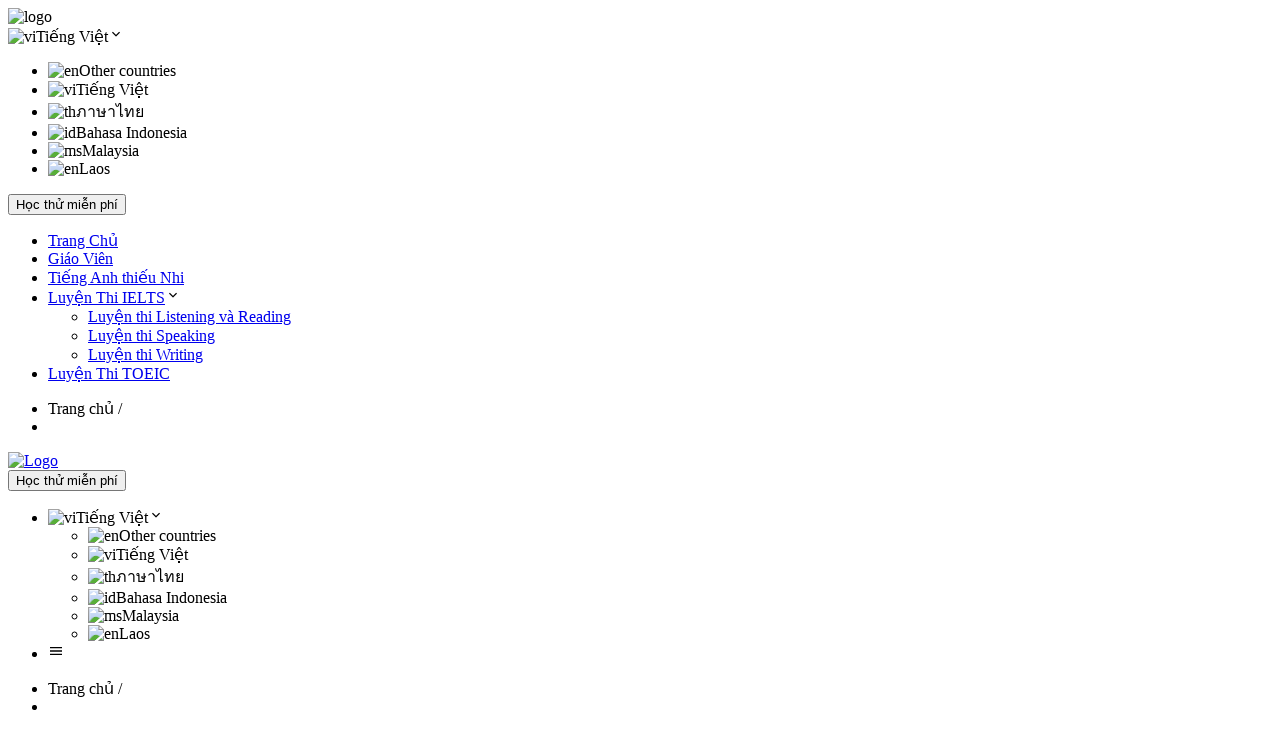

--- FILE ---
content_type: text/html; charset=utf-8
request_url: https://kynaenglish.vn/career
body_size: 10595
content:
<!DOCTYPE html><html lang="vi"><head><meta charSet="utf-8"/><meta name="viewport" content="width=device-width, initial-scale=1, maximum-scale=1, user-scalable=no"/><meta name="robots" content="index,follow"/><link rel="shortcut icon" type="image/x-icon" href="/favicon.ico?v=3"/><meta name="google-site-verification" content="Y6zEsK-a2Pj4noju8ImHa1bbauSM7o2IfedSStLgUaE"/><meta name="dmca-site-verification" content="RExJU3Z0a3FQQUxyV3kwVVAwcHVpUT090"/><meta name="keywords" content="Kyna english tuyển dụng"/><meta name="description" content="Trang tuyển dụng chính thức của Kyna English"/><meta property="og:description" content="Trang tuyển dụng chính thức của Kyna English"/><meta property="og:title" content="KYNA ENGLISH TUYỂN DỤNG - Ứng tuyển để trở thành thành viên KYNA ENGLISH"/><meta property="og:url" content="https://kynaenglish.com/career/"/><meta property="og:type" content="https://kynaenglish.com/career/"/><meta property="og:image:url" content="/assets/images/pages/career/thumbnail.png"/><title>KYNA ENGLISH TUYỂN DỤNG - Ứng tuyển để trở thành thành viên KYNA ENGLISH</title><link rel="canonical" href="https://kynaenglish.com/career/"/><meta name="next-head-count" content="15"/><script>(function(w,d,s,l,i){w[l]=w[l]||[];
            w[l].push({'gtm.start': new Date().getTime(),event:'gtm.js'});
            var f=d.getElementsByTagName(s)[0],
            j=d.createElement(s),dl=l!='dataLayer'?'&l='+l:'';
            j.async=true;j.src='https://www.googletagmanager.com/gtm.js?id='+i+dl;
            f.parentNode.insertBefore(j,f);
            })(window,document,'script','dataLayer','GTM-PDDTXK2D');</script><link rel="preload" href="https://cdn.kynaenglish.com/_next/static/css/3cded12ca325cc82.css" as="style"/><link rel="stylesheet" href="https://cdn.kynaenglish.com/_next/static/css/3cded12ca325cc82.css" data-n-g=""/><link rel="preload" href="https://cdn.kynaenglish.com/_next/static/css/b52209a55174908d.css" as="style"/><link rel="stylesheet" href="https://cdn.kynaenglish.com/_next/static/css/b52209a55174908d.css" data-n-p=""/><noscript data-n-css=""></noscript><script defer="" nomodule="" src="https://cdn.kynaenglish.com/_next/static/chunks/polyfills-c67a75d1b6f99dc8.js"></script><script src="https://cdn.kynaenglish.com/_next/static/chunks/webpack-3fc8336a2bf6d9e0.js" defer=""></script><script src="https://cdn.kynaenglish.com/_next/static/chunks/framework-3c2b2ea11736477d.js" defer=""></script><script src="https://cdn.kynaenglish.com/_next/static/chunks/main-675f712a0c91fc05.js" defer=""></script><script src="https://cdn.kynaenglish.com/_next/static/chunks/pages/_app-d0592ba9477bd455.js" defer=""></script><script src="https://cdn.kynaenglish.com/_next/static/chunks/7779ef99-0ad8de683c840a66.js" defer=""></script><script src="https://cdn.kynaenglish.com/_next/static/chunks/pages/career-0f351a5a29206cd8.js" defer=""></script><script src="https://cdn.kynaenglish.com/_next/static/2jQYIvOuGyJrmfl5EqTzQ/_buildManifest.js" defer=""></script><script src="https://cdn.kynaenglish.com/_next/static/2jQYIvOuGyJrmfl5EqTzQ/_ssgManifest.js" defer=""></script></head><body><noscript><iframe src="https://www.googletagmanager.com/ns.html?id=GTM-PDDTXK2D" height="0" width="0" style="display:none;visibility:hidden"></iframe></noscript><div id="__next"><header id="header_header__D3viy"><div class="header_for_pc__hxIjy d-none d-lg-block container"><div class=""><div class="container"><div class="header_wrapper__Atpjq"><div class="header_left__410jf"><img src="/assets/images/common/logo-kynaenglish.svg" alt="logo" class="img-fluid" loading="eager"/></div><div class="header_right__55Iw0"><div class="header_top__SGAtK"><div class="header_languages__rAFuw"><div class="header_wrapper__Atpjq"><img src="/assets/images/common/icon/language/vi.svg" alt="vi" loading="eager"/><span>Tiếng Việt</span><svg stroke="currentColor" fill="currentColor" stroke-width="0" viewBox="0 0 24 24" class="header_icon__Y_qXE" height="1em" width="1em" xmlns="http://www.w3.org/2000/svg"><path fill="none" d="M0 0h24v24H0V0z"></path><path d="M7.41 8.59L12 13.17l4.59-4.58L18 10l-6 6-6-6 1.41-1.41z"></path></svg></div><div class="header_wrapper_language__6fpap "><ul><li><img src="/assets/images/common/icon/language/en.svg" alt="en" loading="eager"/><span>Other countries</span></li><li><img src="/assets/images/common/icon/language/vi.svg" alt="vi" loading="eager"/><span>Tiếng Việt</span></li><li><img src="/assets/images/common/icon/language/th.svg" alt="th" loading="eager"/><span>ภาษาไทย</span></li><li><img src="/assets/images/common/icon/language/id.svg" alt="id" loading="eager"/><span>Bahasa Indonesia</span></li><li><img src="/assets/images/common/icon/language/ms.svg" alt="ms" loading="eager"/><span>Malaysia</span></li><li><img src="/assets/images/common/icon/language/la.svg" alt="en" loading="eager"/><span>Laos</span></li></ul></div></div><button class="btnTryFree">Học thử miễn phí</button></div><div class="header_bottom__S2hPU"><ul class="header_menu__rEE1Z"><li class=""><a href="https://kynaenglish.vn/">Trang Chủ</a></li><li class=""><a href="https://kynaenglish.vn/ke-teachers">Giáo Viên</a></li><li class=""><a href="https://kynaenglish.vn/tieng-anh-tre-em/tieng-anh-cambridge">Tiếng Anh thiếu Nhi</a></li><li class=""><a href="https://kynaenglish.vn/luyen-thi-ielts">Luyện Thi IELTS</a><svg stroke="currentColor" fill="currentColor" stroke-width="0" viewBox="0 0 24 24" class="header_icon__Y_qXE" height="1em" width="1em" xmlns="http://www.w3.org/2000/svg"><path fill="none" d="M0 0h24v24H0V0z"></path><path d="M7.41 8.59L12 13.17l4.59-4.58L18 10l-6 6-6-6 1.41-1.41z"></path></svg><ul class="header_subMenu__L4smf"><li class=""><a href="https://kynaenglish.vn/luyen-thi-ielts/ielts-listening-reading">Luyện thi Listening và Reading</a></li><li class=""><a href="https://kynaenglish.vn/luyen-thi-ielts/ielts-speaking">Luyện thi Speaking</a></li><li class=""><a href="https://kynaenglish.vn/luyen-thi-ielts/ielts-writing">Luyện thi Writing</a></li></ul></li><li class=""><a href="https://kynaenglish.vn/tieng-anh-nguoi-lon/luyen-thi-toeic">Luyện Thi TOEIC</a></li></ul></div></div></div><div class="header_wrapperBreadcrumb__2wurS header_active__ChwT_"><div class="header_breadcrumb__GB3iA"><ul><li>Trang chủ<!-- --> <!-- -->/</li><li><span></span></li></ul></div></div></div></div></div><div class="header_for_mb__jijTN  d-lg-none"><div class="header_top_header__FOvBP"><div class="header_wrapper__Atpjq"><div class="header_logo__KRnBC"><a href="https://kynaenglish.vn/"><img src="/assets/images/common/logo-kynaenglish.svg" alt="Logo" style="width:82px;height:44px" loading="eager"/></a></div><div class="header_wrapperRight__kQLYa"><button class="header_btnTrial__6XCcl">Học thử miễn phí</button><div class="header_controls__CU0N5"><ul class="header_list__HdYE8"><li><div class="header_languages__rAFuw"><div class="header_wrapper__Atpjq"><img src="/assets/images/common/icon/language/vi.svg" alt="vi" loading="eager"/><span>Tiếng Việt</span><svg stroke="currentColor" fill="currentColor" stroke-width="0" viewBox="0 0 24 24" class="header_icon__Y_qXE" height="1em" width="1em" xmlns="http://www.w3.org/2000/svg"><path fill="none" d="M0 0h24v24H0V0z"></path><path d="M7.41 8.59L12 13.17l4.59-4.58L18 10l-6 6-6-6 1.41-1.41z"></path></svg></div><div class="header_wrapper_language__6fpap "><ul><li><img src="/assets/images/common/icon/language/en.svg" alt="en" loading="eager"/><span>Other countries</span></li><li><img src="/assets/images/common/icon/language/vi.svg" alt="vi" loading="eager"/><span>Tiếng Việt</span></li><li><img src="/assets/images/common/icon/language/th.svg" alt="th" loading="eager"/><span>ภาษาไทย</span></li><li><img src="/assets/images/common/icon/language/id.svg" alt="id" loading="eager"/><span>Bahasa Indonesia</span></li><li><img src="/assets/images/common/icon/language/ms.svg" alt="ms" loading="eager"/><span>Malaysia</span></li><li><img src="/assets/images/common/icon/language/la.svg" alt="en" loading="eager"/><span>Laos</span></li></ul></div></div></li><li><svg stroke="currentColor" fill="currentColor" stroke-width="0" viewBox="0 0 512 512" class="header_icon__Y_qXE" height="1em" width="1em" xmlns="http://www.w3.org/2000/svg"><path d="M64 384h384v-42.666H64V384zm0-106.666h384v-42.667H64v42.667zM64 128v42.665h384V128H64z"></path></svg></li></ul></div></div></div></div><div class="header_wrapperBreadcrumb__2wurS header_active__ChwT_"><div class="header_breadcrumb__GB3iA"><ul><li>Trang chủ<!-- --> <!-- -->/</li><li><span></span></li></ul></div></div><div class="header_content__VPYEl "><ul class="header_menu__rEE1Z"><li class=""><a href="https://kynaenglish.vn/">Trang chủ</a></li><li class=""><a href="https://kynaenglish.vn/ke-teachers">Giáo viên</a></li><li class=""><a href="https://kynaenglish.vn/tieng-anh-tre-em/tieng-anh-cambridge">Tiếng Anh thiếu Nhi</a></li><li class=""><a href="https://kynaenglish.vn/luyen-thi-ielts">Luyện Thi IELTS</a></li><li></li></ul></div><div class="header_wrapper_countries__AO5VS "><div class="header_bg_white__qxCfI"><h4>Select your country</h4><ul><li class=""><img src="/assets/images/common/icon/language/en.svg" alt="en" loading="eager"/></li><li class="header_active__ChwT_"><img src="/assets/images/common/icon/language/vi.svg" alt="vi" loading="eager"/></li><li class=""><img src="/assets/images/common/icon/language/id.svg" alt="id" loading="eager"/></li><li class=""><img src="/assets/images/common/icon/language/th.svg" alt="th" loading="eager"/></li><li class=""><img src="/assets/images/common/icon/language/ms.svg" alt="ms" loading="eager"/></li><li class=""><img src="/assets/images/common/icon/language/la.svg" alt="la" loading="eager"/></li></ul></div></div></div></header><main id="career_careerPage__L2l28"><section id="career_banner__GXqtT" class="position-relative img-fluid w-100"><div class="career_bannerContent__I_zcQ"><div class="container-fluid container-lg"><div class="row justify-content-center align-items-center"><div class="career_titleContainer__vFCoa col-lg-6"><h1 class="title-page text-center text-lg-left">Ứng tuyển để trở thành thành viên của KYNA ENGLISH</h1></div><div class="career_leftImg__vZaoh col-lg-6"><img src="/assets/images/pages/career/banner_kyna_career_tablet.webp" alt="Banner" class="w-100 h-100 d-block d-lg-none" loading="eager"/></div></div></div></div><img src="/assets/images/pages/career/bg_banner.webp" alt="Banner" class="img-fluid w-100 d-none d-lg-block" loading="eager"/></section><section class="career_wrapperBg__8mSuQ"><section id="career_jobVacancy__Ci7rm" class="text-center"><h2 class="title-section">Vị trí tuyển dụng</h2></section><section id="career_list__SUvYW"><div class="container"><div class="career_listBackground__mNbXr text-center d-flex justify-content-center"><div class="career_listPosition__GRWB1  d-none d-xl-flex"><div class="career_slideItem__JmqcQ career_active__WF3Qr">All</div></div><div class="career_sliderCustomMobile__gGPP9 container d-xl-none"><div class="career_slideItem__JmqcQ career_active__WF3Qr">All</div></div></div><div class="container career_paddingCustomize__Ju3mr"><div class="row"></div><div class="career_pagination__FZ4tP d-flex"></div></div></div><img src="/assets/images/common/arrow-pink.png" alt="arrow" class="img-fluid w-100" loading="eager"/></section></section><section class="styles_register__m5x6D" id="register-section"><div class="container"><div class="styles_wrapper__jKho6"><div class="row"><div class="col-lg-6"><div class="styles_text__cKm_8"><h3>Nhận tư vấn và tham gia 01 buổi học miễn phí tại Kyna English</h3></div></div><div class="col-lg-6"><div><div class="text-left styles_form__fwaos"><form><div class="styles_wrapper_input___QVtx wrapper_input"><div class="input_input__kVrZq styles_input__ejmMF input"><label class="input_label__4Pr2f">Họ và tên</label><input type="text" placeholder="Nhập tên" value=""/></div><div><label class="styles_labelStyle__0LurD">Số điện thoại</label><div class="styles_wrapper__n_bte"><div class="styles_wrapperFlagLeft__I3rWm"><img alt="flag" class="styles_flag__2WpJQ" loading="lazy"/><p class="styles_dialCode__IKeyq"></p></div><input class="styles_input__Xntpj " style="padding-left:NaNpx" type="text" value=""/><div class="styles_animateArea__eJ2Vw" style="height:0;border-width:0"><div class="styles_countriesArea__QNeYA"><div class="styles_group__M7AEe"><div class="styles_flag__2WpJQ"><img src="/assets/images/common/countries//af.png" alt="flag" class="styles_img__jAhQj" loading="lazy"/><p class="styles_number__9Oyet">+<!-- -->93</p></div><p>Afghanistan (‫افغانستان‬‎)</p></div><div class="styles_group__M7AEe"><div class="styles_flag__2WpJQ"><img src="/assets/images/common/countries//al.png" alt="flag" class="styles_img__jAhQj" loading="lazy"/><p class="styles_number__9Oyet">+<!-- -->355</p></div><p>Albania (Shqipëri)</p></div><div class="styles_group__M7AEe"><div class="styles_flag__2WpJQ"><img src="/assets/images/common/countries//dz.png" alt="flag" class="styles_img__jAhQj" loading="lazy"/><p class="styles_number__9Oyet">+<!-- -->213</p></div><p>Algeria (‫الجزائر‬‎)</p></div><div class="styles_group__M7AEe"><div class="styles_flag__2WpJQ"><img src="/assets/images/common/countries//as.png" alt="flag" class="styles_img__jAhQj" loading="lazy"/><p class="styles_number__9Oyet">+<!-- -->1684</p></div><p>American Samoa</p></div><div class="styles_group__M7AEe"><div class="styles_flag__2WpJQ"><img src="/assets/images/common/countries//ad.png" alt="flag" class="styles_img__jAhQj" loading="lazy"/><p class="styles_number__9Oyet">+<!-- -->376</p></div><p>Andorra</p></div><div class="styles_group__M7AEe"><div class="styles_flag__2WpJQ"><img src="/assets/images/common/countries//ao.png" alt="flag" class="styles_img__jAhQj" loading="lazy"/><p class="styles_number__9Oyet">+<!-- -->244</p></div><p>Angola</p></div><div class="styles_group__M7AEe"><div class="styles_flag__2WpJQ"><img src="/assets/images/common/countries//ai.png" alt="flag" class="styles_img__jAhQj" loading="lazy"/><p class="styles_number__9Oyet">+<!-- -->1264</p></div><p>Anguilla</p></div><div class="styles_group__M7AEe"><div class="styles_flag__2WpJQ"><img src="/assets/images/common/countries//ag.png" alt="flag" class="styles_img__jAhQj" loading="lazy"/><p class="styles_number__9Oyet">+<!-- -->1268</p></div><p>Antigua and Barbuda</p></div><div class="styles_group__M7AEe"><div class="styles_flag__2WpJQ"><img src="/assets/images/common/countries//ar.png" alt="flag" class="styles_img__jAhQj" loading="lazy"/><p class="styles_number__9Oyet">+<!-- -->54</p></div><p>Argentina</p></div><div class="styles_group__M7AEe"><div class="styles_flag__2WpJQ"><img src="/assets/images/common/countries//am.png" alt="flag" class="styles_img__jAhQj" loading="lazy"/><p class="styles_number__9Oyet">+<!-- -->374</p></div><p>Armenia (Հայաստան)</p></div><div class="styles_group__M7AEe"><div class="styles_flag__2WpJQ"><img src="/assets/images/common/countries//aw.png" alt="flag" class="styles_img__jAhQj" loading="lazy"/><p class="styles_number__9Oyet">+<!-- -->297</p></div><p>Aruba</p></div><div class="styles_group__M7AEe"><div class="styles_flag__2WpJQ"><img src="/assets/images/common/countries//au.png" alt="flag" class="styles_img__jAhQj" loading="lazy"/><p class="styles_number__9Oyet">+<!-- -->61</p></div><p>Australia</p></div><div class="styles_group__M7AEe"><div class="styles_flag__2WpJQ"><img src="/assets/images/common/countries//at.png" alt="flag" class="styles_img__jAhQj" loading="lazy"/><p class="styles_number__9Oyet">+<!-- -->43</p></div><p>Austria (Österreich)</p></div><div class="styles_group__M7AEe"><div class="styles_flag__2WpJQ"><img src="/assets/images/common/countries//az.png" alt="flag" class="styles_img__jAhQj" loading="lazy"/><p class="styles_number__9Oyet">+<!-- -->994</p></div><p>Azerbaijan (Azərbaycan)</p></div><div class="styles_group__M7AEe"><div class="styles_flag__2WpJQ"><img src="/assets/images/common/countries//bs.png" alt="flag" class="styles_img__jAhQj" loading="lazy"/><p class="styles_number__9Oyet">+<!-- -->1242</p></div><p>Bahamas</p></div><div class="styles_group__M7AEe"><div class="styles_flag__2WpJQ"><img src="/assets/images/common/countries//bh.png" alt="flag" class="styles_img__jAhQj" loading="lazy"/><p class="styles_number__9Oyet">+<!-- -->973</p></div><p>Bahrain (‫البحرين‬‎)</p></div><div class="styles_group__M7AEe"><div class="styles_flag__2WpJQ"><img src="/assets/images/common/countries//bd.png" alt="flag" class="styles_img__jAhQj" loading="lazy"/><p class="styles_number__9Oyet">+<!-- -->880</p></div><p>Bangladesh (বাংলাদেশ)</p></div><div class="styles_group__M7AEe"><div class="styles_flag__2WpJQ"><img src="/assets/images/common/countries//bb.png" alt="flag" class="styles_img__jAhQj" loading="lazy"/><p class="styles_number__9Oyet">+<!-- -->1246</p></div><p>Barbados</p></div><div class="styles_group__M7AEe"><div class="styles_flag__2WpJQ"><img src="/assets/images/common/countries//by.png" alt="flag" class="styles_img__jAhQj" loading="lazy"/><p class="styles_number__9Oyet">+<!-- -->375</p></div><p>Belarus (Беларусь)</p></div><div class="styles_group__M7AEe"><div class="styles_flag__2WpJQ"><img src="/assets/images/common/countries//be.png" alt="flag" class="styles_img__jAhQj" loading="lazy"/><p class="styles_number__9Oyet">+<!-- -->32</p></div><p>Belgium (België)</p></div><div class="styles_group__M7AEe"><div class="styles_flag__2WpJQ"><img src="/assets/images/common/countries//bz.png" alt="flag" class="styles_img__jAhQj" loading="lazy"/><p class="styles_number__9Oyet">+<!-- -->501</p></div><p>Belize</p></div><div class="styles_group__M7AEe"><div class="styles_flag__2WpJQ"><img src="/assets/images/common/countries//bj.png" alt="flag" class="styles_img__jAhQj" loading="lazy"/><p class="styles_number__9Oyet">+<!-- -->229</p></div><p>Benin (Bénin)</p></div><div class="styles_group__M7AEe"><div class="styles_flag__2WpJQ"><img src="/assets/images/common/countries//bm.png" alt="flag" class="styles_img__jAhQj" loading="lazy"/><p class="styles_number__9Oyet">+<!-- -->1441</p></div><p>Bermuda</p></div><div class="styles_group__M7AEe"><div class="styles_flag__2WpJQ"><img src="/assets/images/common/countries//bt.png" alt="flag" class="styles_img__jAhQj" loading="lazy"/><p class="styles_number__9Oyet">+<!-- -->975</p></div><p>Bhutan (འབྲུག)</p></div><div class="styles_group__M7AEe"><div class="styles_flag__2WpJQ"><img src="/assets/images/common/countries//bo.png" alt="flag" class="styles_img__jAhQj" loading="lazy"/><p class="styles_number__9Oyet">+<!-- -->591</p></div><p>Bolivia</p></div><div class="styles_group__M7AEe"><div class="styles_flag__2WpJQ"><img src="/assets/images/common/countries//ba.png" alt="flag" class="styles_img__jAhQj" loading="lazy"/><p class="styles_number__9Oyet">+<!-- -->387</p></div><p>Bosnia and Herzegovina (Босна и Херцеговина)</p></div><div class="styles_group__M7AEe"><div class="styles_flag__2WpJQ"><img src="/assets/images/common/countries//bw.png" alt="flag" class="styles_img__jAhQj" loading="lazy"/><p class="styles_number__9Oyet">+<!-- -->267</p></div><p>Botswana</p></div><div class="styles_group__M7AEe"><div class="styles_flag__2WpJQ"><img src="/assets/images/common/countries//br.png" alt="flag" class="styles_img__jAhQj" loading="lazy"/><p class="styles_number__9Oyet">+<!-- -->55</p></div><p>Brazil (Brasil)</p></div><div class="styles_group__M7AEe"><div class="styles_flag__2WpJQ"><img src="/assets/images/common/countries//io.png" alt="flag" class="styles_img__jAhQj" loading="lazy"/><p class="styles_number__9Oyet">+<!-- -->246</p></div><p>British Indian Ocean Territory</p></div><div class="styles_group__M7AEe"><div class="styles_flag__2WpJQ"><img src="/assets/images/common/countries//vg.png" alt="flag" class="styles_img__jAhQj" loading="lazy"/><p class="styles_number__9Oyet">+<!-- -->1284</p></div><p>British Virgin Islands</p></div><div class="styles_group__M7AEe"><div class="styles_flag__2WpJQ"><img src="/assets/images/common/countries//bn.png" alt="flag" class="styles_img__jAhQj" loading="lazy"/><p class="styles_number__9Oyet">+<!-- -->673</p></div><p>Brunei</p></div><div class="styles_group__M7AEe"><div class="styles_flag__2WpJQ"><img src="/assets/images/common/countries//bg.png" alt="flag" class="styles_img__jAhQj" loading="lazy"/><p class="styles_number__9Oyet">+<!-- -->359</p></div><p>Bulgaria (България)</p></div><div class="styles_group__M7AEe"><div class="styles_flag__2WpJQ"><img src="/assets/images/common/countries//bf.png" alt="flag" class="styles_img__jAhQj" loading="lazy"/><p class="styles_number__9Oyet">+<!-- -->226</p></div><p>Burkina Faso</p></div><div class="styles_group__M7AEe"><div class="styles_flag__2WpJQ"><img src="/assets/images/common/countries//bi.png" alt="flag" class="styles_img__jAhQj" loading="lazy"/><p class="styles_number__9Oyet">+<!-- -->257</p></div><p>Burundi (Uburundi)</p></div><div class="styles_group__M7AEe"><div class="styles_flag__2WpJQ"><img src="/assets/images/common/countries//kh.png" alt="flag" class="styles_img__jAhQj" loading="lazy"/><p class="styles_number__9Oyet">+<!-- -->855</p></div><p>Cambodia (កម្ពុជា)</p></div><div class="styles_group__M7AEe"><div class="styles_flag__2WpJQ"><img src="/assets/images/common/countries//cm.png" alt="flag" class="styles_img__jAhQj" loading="lazy"/><p class="styles_number__9Oyet">+<!-- -->237</p></div><p>Cameroon (Cameroun)</p></div><div class="styles_group__M7AEe"><div class="styles_flag__2WpJQ"><img src="/assets/images/common/countries//ca.png" alt="flag" class="styles_img__jAhQj" loading="lazy"/><p class="styles_number__9Oyet">+<!-- -->1</p></div><p>Canada</p></div><div class="styles_group__M7AEe"><div class="styles_flag__2WpJQ"><img src="/assets/images/common/countries//cv.png" alt="flag" class="styles_img__jAhQj" loading="lazy"/><p class="styles_number__9Oyet">+<!-- -->238</p></div><p>Cape Verde (Kabu Verdi)</p></div><div class="styles_group__M7AEe"><div class="styles_flag__2WpJQ"><img src="/assets/images/common/countries//bq.png" alt="flag" class="styles_img__jAhQj" loading="lazy"/><p class="styles_number__9Oyet">+<!-- -->599</p></div><p>Caribbean Netherlands</p></div><div class="styles_group__M7AEe"><div class="styles_flag__2WpJQ"><img src="/assets/images/common/countries//ky.png" alt="flag" class="styles_img__jAhQj" loading="lazy"/><p class="styles_number__9Oyet">+<!-- -->1345</p></div><p>Cayman Islands</p></div><div class="styles_group__M7AEe"><div class="styles_flag__2WpJQ"><img src="/assets/images/common/countries//cf.png" alt="flag" class="styles_img__jAhQj" loading="lazy"/><p class="styles_number__9Oyet">+<!-- -->236</p></div><p>Central African Republic (République centrafricaine)</p></div><div class="styles_group__M7AEe"><div class="styles_flag__2WpJQ"><img src="/assets/images/common/countries//td.png" alt="flag" class="styles_img__jAhQj" loading="lazy"/><p class="styles_number__9Oyet">+<!-- -->235</p></div><p>Chad (Tchad)</p></div><div class="styles_group__M7AEe"><div class="styles_flag__2WpJQ"><img src="/assets/images/common/countries//cl.png" alt="flag" class="styles_img__jAhQj" loading="lazy"/><p class="styles_number__9Oyet">+<!-- -->56</p></div><p>Chile</p></div><div class="styles_group__M7AEe"><div class="styles_flag__2WpJQ"><img src="/assets/images/common/countries//cn.png" alt="flag" class="styles_img__jAhQj" loading="lazy"/><p class="styles_number__9Oyet">+<!-- -->86</p></div><p>China (中国)</p></div><div class="styles_group__M7AEe"><div class="styles_flag__2WpJQ"><img src="/assets/images/common/countries//cx.png" alt="flag" class="styles_img__jAhQj" loading="lazy"/><p class="styles_number__9Oyet">+<!-- -->61</p></div><p>Christmas Island</p></div><div class="styles_group__M7AEe"><div class="styles_flag__2WpJQ"><img src="/assets/images/common/countries//cc.png" alt="flag" class="styles_img__jAhQj" loading="lazy"/><p class="styles_number__9Oyet">+<!-- -->61</p></div><p>Cocos (Keeling) Islands</p></div><div class="styles_group__M7AEe"><div class="styles_flag__2WpJQ"><img src="/assets/images/common/countries//co.png" alt="flag" class="styles_img__jAhQj" loading="lazy"/><p class="styles_number__9Oyet">+<!-- -->57</p></div><p>Colombia</p></div><div class="styles_group__M7AEe"><div class="styles_flag__2WpJQ"><img src="/assets/images/common/countries//km.png" alt="flag" class="styles_img__jAhQj" loading="lazy"/><p class="styles_number__9Oyet">+<!-- -->269</p></div><p>Comoros (‫جزر القمر‬‎)</p></div><div class="styles_group__M7AEe"><div class="styles_flag__2WpJQ"><img src="/assets/images/common/countries//cd.png" alt="flag" class="styles_img__jAhQj" loading="lazy"/><p class="styles_number__9Oyet">+<!-- -->243</p></div><p>Congo (DRC) (Jamhuri ya Kidemokrasia ya Kongo)</p></div><div class="styles_group__M7AEe"><div class="styles_flag__2WpJQ"><img src="/assets/images/common/countries//cg.png" alt="flag" class="styles_img__jAhQj" loading="lazy"/><p class="styles_number__9Oyet">+<!-- -->242</p></div><p>Congo (Republic) (Congo-Brazzaville)</p></div><div class="styles_group__M7AEe"><div class="styles_flag__2WpJQ"><img src="/assets/images/common/countries//ck.png" alt="flag" class="styles_img__jAhQj" loading="lazy"/><p class="styles_number__9Oyet">+<!-- -->682</p></div><p>Cook Islands</p></div><div class="styles_group__M7AEe"><div class="styles_flag__2WpJQ"><img src="/assets/images/common/countries//cr.png" alt="flag" class="styles_img__jAhQj" loading="lazy"/><p class="styles_number__9Oyet">+<!-- -->506</p></div><p>Costa Rica</p></div><div class="styles_group__M7AEe"><div class="styles_flag__2WpJQ"><img src="/assets/images/common/countries//hr.png" alt="flag" class="styles_img__jAhQj" loading="lazy"/><p class="styles_number__9Oyet">+<!-- -->385</p></div><p>Croatia (Hrvatska)</p></div><div class="styles_group__M7AEe"><div class="styles_flag__2WpJQ"><img src="/assets/images/common/countries//cu.png" alt="flag" class="styles_img__jAhQj" loading="lazy"/><p class="styles_number__9Oyet">+<!-- -->53</p></div><p>Cuba</p></div><div class="styles_group__M7AEe"><div class="styles_flag__2WpJQ"><img src="/assets/images/common/countries//cw.png" alt="flag" class="styles_img__jAhQj" loading="lazy"/><p class="styles_number__9Oyet">+<!-- -->599</p></div><p>Curaçao</p></div><div class="styles_group__M7AEe"><div class="styles_flag__2WpJQ"><img src="/assets/images/common/countries//cy.png" alt="flag" class="styles_img__jAhQj" loading="lazy"/><p class="styles_number__9Oyet">+<!-- -->357</p></div><p>Cyprus (Κύπρος)</p></div><div class="styles_group__M7AEe"><div class="styles_flag__2WpJQ"><img src="/assets/images/common/countries//cz.png" alt="flag" class="styles_img__jAhQj" loading="lazy"/><p class="styles_number__9Oyet">+<!-- -->420</p></div><p>Czech Republic (Česká republika)</p></div><div class="styles_group__M7AEe"><div class="styles_flag__2WpJQ"><img src="/assets/images/common/countries//ci.png" alt="flag" class="styles_img__jAhQj" loading="lazy"/><p class="styles_number__9Oyet">+<!-- -->225</p></div><p>Côte d’Ivoire</p></div><div class="styles_group__M7AEe"><div class="styles_flag__2WpJQ"><img src="/assets/images/common/countries//dk.png" alt="flag" class="styles_img__jAhQj" loading="lazy"/><p class="styles_number__9Oyet">+<!-- -->45</p></div><p>Denmark (Danmark)</p></div><div class="styles_group__M7AEe"><div class="styles_flag__2WpJQ"><img src="/assets/images/common/countries//dj.png" alt="flag" class="styles_img__jAhQj" loading="lazy"/><p class="styles_number__9Oyet">+<!-- -->253</p></div><p>Djibouti</p></div><div class="styles_group__M7AEe"><div class="styles_flag__2WpJQ"><img src="/assets/images/common/countries//dm.png" alt="flag" class="styles_img__jAhQj" loading="lazy"/><p class="styles_number__9Oyet">+<!-- -->1767</p></div><p>Dominica</p></div><div class="styles_group__M7AEe"><div class="styles_flag__2WpJQ"><img src="/assets/images/common/countries//do.png" alt="flag" class="styles_img__jAhQj" loading="lazy"/><p class="styles_number__9Oyet">+<!-- -->1</p></div><p>Dominican Republic (República Dominicana)</p></div><div class="styles_group__M7AEe"><div class="styles_flag__2WpJQ"><img src="/assets/images/common/countries//ec.png" alt="flag" class="styles_img__jAhQj" loading="lazy"/><p class="styles_number__9Oyet">+<!-- -->593</p></div><p>Ecuador</p></div><div class="styles_group__M7AEe"><div class="styles_flag__2WpJQ"><img src="/assets/images/common/countries//eg.png" alt="flag" class="styles_img__jAhQj" loading="lazy"/><p class="styles_number__9Oyet">+<!-- -->20</p></div><p>Egypt (‫مصر‬‎)</p></div><div class="styles_group__M7AEe"><div class="styles_flag__2WpJQ"><img src="/assets/images/common/countries//sv.png" alt="flag" class="styles_img__jAhQj" loading="lazy"/><p class="styles_number__9Oyet">+<!-- -->503</p></div><p>El Salvador</p></div><div class="styles_group__M7AEe"><div class="styles_flag__2WpJQ"><img src="/assets/images/common/countries//gq.png" alt="flag" class="styles_img__jAhQj" loading="lazy"/><p class="styles_number__9Oyet">+<!-- -->240</p></div><p>Equatorial Guinea (Guinea Ecuatorial)</p></div><div class="styles_group__M7AEe"><div class="styles_flag__2WpJQ"><img src="/assets/images/common/countries//er.png" alt="flag" class="styles_img__jAhQj" loading="lazy"/><p class="styles_number__9Oyet">+<!-- -->291</p></div><p>Eritrea</p></div><div class="styles_group__M7AEe"><div class="styles_flag__2WpJQ"><img src="/assets/images/common/countries//ee.png" alt="flag" class="styles_img__jAhQj" loading="lazy"/><p class="styles_number__9Oyet">+<!-- -->372</p></div><p>Estonia (Eesti)</p></div><div class="styles_group__M7AEe"><div class="styles_flag__2WpJQ"><img src="/assets/images/common/countries//et.png" alt="flag" class="styles_img__jAhQj" loading="lazy"/><p class="styles_number__9Oyet">+<!-- -->251</p></div><p>Ethiopia</p></div><div class="styles_group__M7AEe"><div class="styles_flag__2WpJQ"><img src="/assets/images/common/countries//fk.png" alt="flag" class="styles_img__jAhQj" loading="lazy"/><p class="styles_number__9Oyet">+<!-- -->500</p></div><p>Falkland Islands (Islas Malvinas)</p></div><div class="styles_group__M7AEe"><div class="styles_flag__2WpJQ"><img src="/assets/images/common/countries//fo.png" alt="flag" class="styles_img__jAhQj" loading="lazy"/><p class="styles_number__9Oyet">+<!-- -->298</p></div><p>Faroe Islands (Føroyar)</p></div><div class="styles_group__M7AEe"><div class="styles_flag__2WpJQ"><img src="/assets/images/common/countries//fj.png" alt="flag" class="styles_img__jAhQj" loading="lazy"/><p class="styles_number__9Oyet">+<!-- -->679</p></div><p>Fiji</p></div><div class="styles_group__M7AEe"><div class="styles_flag__2WpJQ"><img src="/assets/images/common/countries//fi.png" alt="flag" class="styles_img__jAhQj" loading="lazy"/><p class="styles_number__9Oyet">+<!-- -->358</p></div><p>Finland (Suomi)</p></div><div class="styles_group__M7AEe"><div class="styles_flag__2WpJQ"><img src="/assets/images/common/countries//fr.png" alt="flag" class="styles_img__jAhQj" loading="lazy"/><p class="styles_number__9Oyet">+<!-- -->33</p></div><p>France</p></div><div class="styles_group__M7AEe"><div class="styles_flag__2WpJQ"><img src="/assets/images/common/countries//gf.png" alt="flag" class="styles_img__jAhQj" loading="lazy"/><p class="styles_number__9Oyet">+<!-- -->594</p></div><p>French Guiana (Guyane française)</p></div><div class="styles_group__M7AEe"><div class="styles_flag__2WpJQ"><img src="/assets/images/common/countries//pf.png" alt="flag" class="styles_img__jAhQj" loading="lazy"/><p class="styles_number__9Oyet">+<!-- -->689</p></div><p>French Polynesia (Polynésie française)</p></div><div class="styles_group__M7AEe"><div class="styles_flag__2WpJQ"><img src="/assets/images/common/countries//ga.png" alt="flag" class="styles_img__jAhQj" loading="lazy"/><p class="styles_number__9Oyet">+<!-- -->241</p></div><p>Gabon</p></div><div class="styles_group__M7AEe"><div class="styles_flag__2WpJQ"><img src="/assets/images/common/countries//gm.png" alt="flag" class="styles_img__jAhQj" loading="lazy"/><p class="styles_number__9Oyet">+<!-- -->220</p></div><p>Gambia</p></div><div class="styles_group__M7AEe"><div class="styles_flag__2WpJQ"><img src="/assets/images/common/countries//ge.png" alt="flag" class="styles_img__jAhQj" loading="lazy"/><p class="styles_number__9Oyet">+<!-- -->995</p></div><p>Georgia (საქართველო)</p></div><div class="styles_group__M7AEe"><div class="styles_flag__2WpJQ"><img src="/assets/images/common/countries//de.png" alt="flag" class="styles_img__jAhQj" loading="lazy"/><p class="styles_number__9Oyet">+<!-- -->49</p></div><p>Germany (Deutschland)</p></div><div class="styles_group__M7AEe"><div class="styles_flag__2WpJQ"><img src="/assets/images/common/countries//gh.png" alt="flag" class="styles_img__jAhQj" loading="lazy"/><p class="styles_number__9Oyet">+<!-- -->233</p></div><p>Ghana (Gaana)</p></div><div class="styles_group__M7AEe"><div class="styles_flag__2WpJQ"><img src="/assets/images/common/countries//gi.png" alt="flag" class="styles_img__jAhQj" loading="lazy"/><p class="styles_number__9Oyet">+<!-- -->350</p></div><p>Gibraltar</p></div><div class="styles_group__M7AEe"><div class="styles_flag__2WpJQ"><img src="/assets/images/common/countries//gr.png" alt="flag" class="styles_img__jAhQj" loading="lazy"/><p class="styles_number__9Oyet">+<!-- -->30</p></div><p>Greece (Ελλάδα)</p></div><div class="styles_group__M7AEe"><div class="styles_flag__2WpJQ"><img alt="flag" class="styles_img__jAhQj" loading="lazy"/><p class="styles_number__9Oyet">+<!-- -->299</p></div><p>Greenland (Kalaallit Nunaat)</p></div><div class="styles_group__M7AEe"><div class="styles_flag__2WpJQ"><img src="/assets/images/common/countries//gd.png" alt="flag" class="styles_img__jAhQj" loading="lazy"/><p class="styles_number__9Oyet">+<!-- -->1473</p></div><p>Grenada</p></div><div class="styles_group__M7AEe"><div class="styles_flag__2WpJQ"><img src="/assets/images/common/countries//gp.png" alt="flag" class="styles_img__jAhQj" loading="lazy"/><p class="styles_number__9Oyet">+<!-- -->590</p></div><p>Guadeloupe</p></div><div class="styles_group__M7AEe"><div class="styles_flag__2WpJQ"><img src="/assets/images/common/countries//gu.png" alt="flag" class="styles_img__jAhQj" loading="lazy"/><p class="styles_number__9Oyet">+<!-- -->1671</p></div><p>Guam</p></div><div class="styles_group__M7AEe"><div class="styles_flag__2WpJQ"><img src="/assets/images/common/countries//gt.png" alt="flag" class="styles_img__jAhQj" loading="lazy"/><p class="styles_number__9Oyet">+<!-- -->502</p></div><p>Guatemala</p></div><div class="styles_group__M7AEe"><div class="styles_flag__2WpJQ"><img src="/assets/images/common/countries//gg.png" alt="flag" class="styles_img__jAhQj" loading="lazy"/><p class="styles_number__9Oyet">+<!-- -->44</p></div><p>Guernsey</p></div><div class="styles_group__M7AEe"><div class="styles_flag__2WpJQ"><img src="/assets/images/common/countries//gn.png" alt="flag" class="styles_img__jAhQj" loading="lazy"/><p class="styles_number__9Oyet">+<!-- -->224</p></div><p>Guinea (Guinée)</p></div><div class="styles_group__M7AEe"><div class="styles_flag__2WpJQ"><img src="/assets/images/common/countries//gw.png" alt="flag" class="styles_img__jAhQj" loading="lazy"/><p class="styles_number__9Oyet">+<!-- -->245</p></div><p>Guinea-Bissau (Guiné Bissau)</p></div><div class="styles_group__M7AEe"><div class="styles_flag__2WpJQ"><img src="/assets/images/common/countries//gy.png" alt="flag" class="styles_img__jAhQj" loading="lazy"/><p class="styles_number__9Oyet">+<!-- -->592</p></div><p>Guyana</p></div><div class="styles_group__M7AEe"><div class="styles_flag__2WpJQ"><img src="/assets/images/common/countries//ht.png" alt="flag" class="styles_img__jAhQj" loading="lazy"/><p class="styles_number__9Oyet">+<!-- -->509</p></div><p>Haiti</p></div><div class="styles_group__M7AEe"><div class="styles_flag__2WpJQ"><img src="/assets/images/common/countries//hn.png" alt="flag" class="styles_img__jAhQj" loading="lazy"/><p class="styles_number__9Oyet">+<!-- -->504</p></div><p>Honduras</p></div><div class="styles_group__M7AEe"><div class="styles_flag__2WpJQ"><img src="/assets/images/common/countries//hk.png" alt="flag" class="styles_img__jAhQj" loading="lazy"/><p class="styles_number__9Oyet">+<!-- -->852</p></div><p>Hong Kong (香港)</p></div><div class="styles_group__M7AEe"><div class="styles_flag__2WpJQ"><img src="/assets/images/common/countries//hu.png" alt="flag" class="styles_img__jAhQj" loading="lazy"/><p class="styles_number__9Oyet">+<!-- -->36</p></div><p>Hungary (Magyarország)</p></div><div class="styles_group__M7AEe"><div class="styles_flag__2WpJQ"><img src="/assets/images/common/countries//is.png" alt="flag" class="styles_img__jAhQj" loading="lazy"/><p class="styles_number__9Oyet">+<!-- -->354</p></div><p>Iceland (Ísland)</p></div><div class="styles_group__M7AEe"><div class="styles_flag__2WpJQ"><img src="/assets/images/common/countries//in.png" alt="flag" class="styles_img__jAhQj" loading="lazy"/><p class="styles_number__9Oyet">+<!-- -->91</p></div><p>India (भारत)</p></div><div class="styles_group__M7AEe"><div class="styles_flag__2WpJQ"><img src="/assets/images/common/countries//id.png" alt="flag" class="styles_img__jAhQj" loading="lazy"/><p class="styles_number__9Oyet">+<!-- -->62</p></div><p>Indonesia</p></div><div class="styles_group__M7AEe"><div class="styles_flag__2WpJQ"><img src="/assets/images/common/countries//ir.png" alt="flag" class="styles_img__jAhQj" loading="lazy"/><p class="styles_number__9Oyet">+<!-- -->98</p></div><p>Iran (‫ایران‬‎)</p></div><div class="styles_group__M7AEe"><div class="styles_flag__2WpJQ"><img src="/assets/images/common/countries//iq.png" alt="flag" class="styles_img__jAhQj" loading="lazy"/><p class="styles_number__9Oyet">+<!-- -->964</p></div><p>Iraq (‫العراق‬‎)</p></div><div class="styles_group__M7AEe"><div class="styles_flag__2WpJQ"><img src="/assets/images/common/countries//ie.png" alt="flag" class="styles_img__jAhQj" loading="lazy"/><p class="styles_number__9Oyet">+<!-- -->353</p></div><p>Ireland</p></div><div class="styles_group__M7AEe"><div class="styles_flag__2WpJQ"><img src="/assets/images/common/countries//im.png" alt="flag" class="styles_img__jAhQj" loading="lazy"/><p class="styles_number__9Oyet">+<!-- -->44</p></div><p>Isle of Man</p></div><div class="styles_group__M7AEe"><div class="styles_flag__2WpJQ"><img src="/assets/images/common/countries//il.png" alt="flag" class="styles_img__jAhQj" loading="lazy"/><p class="styles_number__9Oyet">+<!-- -->972</p></div><p>Israel (‫ישראל‬‎)</p></div><div class="styles_group__M7AEe"><div class="styles_flag__2WpJQ"><img src="/assets/images/common/countries//it.png" alt="flag" class="styles_img__jAhQj" loading="lazy"/><p class="styles_number__9Oyet">+<!-- -->39</p></div><p>Italy (Italia)</p></div><div class="styles_group__M7AEe"><div class="styles_flag__2WpJQ"><img src="/assets/images/common/countries//jm.png" alt="flag" class="styles_img__jAhQj" loading="lazy"/><p class="styles_number__9Oyet">+<!-- -->1876</p></div><p>Jamaica</p></div><div class="styles_group__M7AEe"><div class="styles_flag__2WpJQ"><img src="/assets/images/common/countries//jp.png" alt="flag" class="styles_img__jAhQj" loading="lazy"/><p class="styles_number__9Oyet">+<!-- -->81</p></div><p>Japan (日本)</p></div><div class="styles_group__M7AEe"><div class="styles_flag__2WpJQ"><img src="/assets/images/common/countries//je.png" alt="flag" class="styles_img__jAhQj" loading="lazy"/><p class="styles_number__9Oyet">+<!-- -->44</p></div><p>Jersey</p></div><div class="styles_group__M7AEe"><div class="styles_flag__2WpJQ"><img src="/assets/images/common/countries//jo.png" alt="flag" class="styles_img__jAhQj" loading="lazy"/><p class="styles_number__9Oyet">+<!-- -->962</p></div><p>Jordan (‫الأردن‬‎)</p></div><div class="styles_group__M7AEe"><div class="styles_flag__2WpJQ"><img src="/assets/images/common/countries//kz.png" alt="flag" class="styles_img__jAhQj" loading="lazy"/><p class="styles_number__9Oyet">+<!-- -->77</p></div><p>Kazakhstan (Казахстан)</p></div><div class="styles_group__M7AEe"><div class="styles_flag__2WpJQ"><img src="/assets/images/common/countries//ke.png" alt="flag" class="styles_img__jAhQj" loading="lazy"/><p class="styles_number__9Oyet">+<!-- -->254</p></div><p>Kenya</p></div><div class="styles_group__M7AEe"><div class="styles_flag__2WpJQ"><img src="/assets/images/common/countries//ki.png" alt="flag" class="styles_img__jAhQj" loading="lazy"/><p class="styles_number__9Oyet">+<!-- -->686</p></div><p>Kiribati</p></div><div class="styles_group__M7AEe"><div class="styles_flag__2WpJQ"><img src="/assets/images/common/countries//kw.png" alt="flag" class="styles_img__jAhQj" loading="lazy"/><p class="styles_number__9Oyet">+<!-- -->965</p></div><p>Kuwait (‫الكويت‬‎)</p></div><div class="styles_group__M7AEe"><div class="styles_flag__2WpJQ"><img src="/assets/images/common/countries//kg.png" alt="flag" class="styles_img__jAhQj" loading="lazy"/><p class="styles_number__9Oyet">+<!-- -->996</p></div><p>Kyrgyzstan (Кыргызстан)</p></div><div class="styles_group__M7AEe"><div class="styles_flag__2WpJQ"><img src="/assets/images/common/countries//la.png" alt="flag" class="styles_img__jAhQj" loading="lazy"/><p class="styles_number__9Oyet">+<!-- -->856</p></div><p>Laos (ລາວ)</p></div><div class="styles_group__M7AEe"><div class="styles_flag__2WpJQ"><img src="/assets/images/common/countries//lv.png" alt="flag" class="styles_img__jAhQj" loading="lazy"/><p class="styles_number__9Oyet">+<!-- -->371</p></div><p>Latvia (Latvija)</p></div><div class="styles_group__M7AEe"><div class="styles_flag__2WpJQ"><img src="/assets/images/common/countries//lb.png" alt="flag" class="styles_img__jAhQj" loading="lazy"/><p class="styles_number__9Oyet">+<!-- -->961</p></div><p>Lebanon (‫لبنان‬‎)</p></div><div class="styles_group__M7AEe"><div class="styles_flag__2WpJQ"><img src="/assets/images/common/countries//ls.png" alt="flag" class="styles_img__jAhQj" loading="lazy"/><p class="styles_number__9Oyet">+<!-- -->266</p></div><p>Lesotho</p></div><div class="styles_group__M7AEe"><div class="styles_flag__2WpJQ"><img src="/assets/images/common/countries//lr.png" alt="flag" class="styles_img__jAhQj" loading="lazy"/><p class="styles_number__9Oyet">+<!-- -->231</p></div><p>Liberia</p></div><div class="styles_group__M7AEe"><div class="styles_flag__2WpJQ"><img src="/assets/images/common/countries//ly.png" alt="flag" class="styles_img__jAhQj" loading="lazy"/><p class="styles_number__9Oyet">+<!-- -->218</p></div><p>Libya (‫ليبيا‬‎)</p></div><div class="styles_group__M7AEe"><div class="styles_flag__2WpJQ"><img src="/assets/images/common/countries//li.png" alt="flag" class="styles_img__jAhQj" loading="lazy"/><p class="styles_number__9Oyet">+<!-- -->423</p></div><p>Liechtenstein</p></div><div class="styles_group__M7AEe"><div class="styles_flag__2WpJQ"><img src="/assets/images/common/countries//lt.png" alt="flag" class="styles_img__jAhQj" loading="lazy"/><p class="styles_number__9Oyet">+<!-- -->370</p></div><p>Lithuania (Lietuva)</p></div><div class="styles_group__M7AEe"><div class="styles_flag__2WpJQ"><img src="/assets/images/common/countries//lu.png" alt="flag" class="styles_img__jAhQj" loading="lazy"/><p class="styles_number__9Oyet">+<!-- -->352</p></div><p>Luxembourg</p></div><div class="styles_group__M7AEe"><div class="styles_flag__2WpJQ"><img src="/assets/images/common/countries//mo.png" alt="flag" class="styles_img__jAhQj" loading="lazy"/><p class="styles_number__9Oyet">+<!-- -->853</p></div><p>Macau (澳門)</p></div><div class="styles_group__M7AEe"><div class="styles_flag__2WpJQ"><img src="/assets/images/common/countries//mk.png" alt="flag" class="styles_img__jAhQj" loading="lazy"/><p class="styles_number__9Oyet">+<!-- -->389</p></div><p>Macedonia (FYROM) (Македонија)</p></div><div class="styles_group__M7AEe"><div class="styles_flag__2WpJQ"><img src="/assets/images/common/countries//mg.png" alt="flag" class="styles_img__jAhQj" loading="lazy"/><p class="styles_number__9Oyet">+<!-- -->261</p></div><p>Madagascar (Madagasikara)</p></div><div class="styles_group__M7AEe"><div class="styles_flag__2WpJQ"><img src="/assets/images/common/countries//mw.png" alt="flag" class="styles_img__jAhQj" loading="lazy"/><p class="styles_number__9Oyet">+<!-- -->265</p></div><p>Malawi</p></div><div class="styles_group__M7AEe"><div class="styles_flag__2WpJQ"><img src="/assets/images/common/countries//my.png" alt="flag" class="styles_img__jAhQj" loading="lazy"/><p class="styles_number__9Oyet">+<!-- -->60</p></div><p>Malaysia</p></div><div class="styles_group__M7AEe"><div class="styles_flag__2WpJQ"><img src="/assets/images/common/countries//mv.png" alt="flag" class="styles_img__jAhQj" loading="lazy"/><p class="styles_number__9Oyet">+<!-- -->960</p></div><p>Maldives</p></div><div class="styles_group__M7AEe"><div class="styles_flag__2WpJQ"><img src="/assets/images/common/countries//ml.png" alt="flag" class="styles_img__jAhQj" loading="lazy"/><p class="styles_number__9Oyet">+<!-- -->223</p></div><p>Mali</p></div><div class="styles_group__M7AEe"><div class="styles_flag__2WpJQ"><img src="/assets/images/common/countries//mt.png" alt="flag" class="styles_img__jAhQj" loading="lazy"/><p class="styles_number__9Oyet">+<!-- -->356</p></div><p>Malta</p></div><div class="styles_group__M7AEe"><div class="styles_flag__2WpJQ"><img src="/assets/images/common/countries//mh.png" alt="flag" class="styles_img__jAhQj" loading="lazy"/><p class="styles_number__9Oyet">+<!-- -->692</p></div><p>Marshall Islands</p></div><div class="styles_group__M7AEe"><div class="styles_flag__2WpJQ"><img src="/assets/images/common/countries//mq.png" alt="flag" class="styles_img__jAhQj" loading="lazy"/><p class="styles_number__9Oyet">+<!-- -->596</p></div><p>Martinique</p></div><div class="styles_group__M7AEe"><div class="styles_flag__2WpJQ"><img src="/assets/images/common/countries//mr.png" alt="flag" class="styles_img__jAhQj" loading="lazy"/><p class="styles_number__9Oyet">+<!-- -->222</p></div><p>Mauritania (‫موريتانيا‬‎)</p></div><div class="styles_group__M7AEe"><div class="styles_flag__2WpJQ"><img src="/assets/images/common/countries//mu.png" alt="flag" class="styles_img__jAhQj" loading="lazy"/><p class="styles_number__9Oyet">+<!-- -->230</p></div><p>Mauritius (Moris)</p></div><div class="styles_group__M7AEe"><div class="styles_flag__2WpJQ"><img src="/assets/images/common/countries//yt.png" alt="flag" class="styles_img__jAhQj" loading="lazy"/><p class="styles_number__9Oyet">+<!-- -->262</p></div><p>Mayotte</p></div><div class="styles_group__M7AEe"><div class="styles_flag__2WpJQ"><img src="/assets/images/common/countries//mx.png" alt="flag" class="styles_img__jAhQj" loading="lazy"/><p class="styles_number__9Oyet">+<!-- -->52</p></div><p>Mexico (México)</p></div><div class="styles_group__M7AEe"><div class="styles_flag__2WpJQ"><img src="/assets/images/common/countries//fm.png" alt="flag" class="styles_img__jAhQj" loading="lazy"/><p class="styles_number__9Oyet">+<!-- -->691</p></div><p>Micronesia</p></div><div class="styles_group__M7AEe"><div class="styles_flag__2WpJQ"><img src="/assets/images/common/countries//md.png" alt="flag" class="styles_img__jAhQj" loading="lazy"/><p class="styles_number__9Oyet">+<!-- -->373</p></div><p>Moldova (Republica Moldova)</p></div><div class="styles_group__M7AEe"><div class="styles_flag__2WpJQ"><img src="/assets/images/common/countries//mc.png" alt="flag" class="styles_img__jAhQj" loading="lazy"/><p class="styles_number__9Oyet">+<!-- -->377</p></div><p>Monaco</p></div><div class="styles_group__M7AEe"><div class="styles_flag__2WpJQ"><img src="/assets/images/common/countries//mn.png" alt="flag" class="styles_img__jAhQj" loading="lazy"/><p class="styles_number__9Oyet">+<!-- -->976</p></div><p>Mongolia (Монгол)</p></div><div class="styles_group__M7AEe"><div class="styles_flag__2WpJQ"><img src="/assets/images/common/countries//me.png" alt="flag" class="styles_img__jAhQj" loading="lazy"/><p class="styles_number__9Oyet">+<!-- -->382</p></div><p>Montenegro (Crna Gora)</p></div><div class="styles_group__M7AEe"><div class="styles_flag__2WpJQ"><img src="/assets/images/common/countries//ms.png" alt="flag" class="styles_img__jAhQj" loading="lazy"/><p class="styles_number__9Oyet">+<!-- -->1664</p></div><p>Montserrat</p></div><div class="styles_group__M7AEe"><div class="styles_flag__2WpJQ"><img src="/assets/images/common/countries//ma.png" alt="flag" class="styles_img__jAhQj" loading="lazy"/><p class="styles_number__9Oyet">+<!-- -->212</p></div><p>Morocco (‫المغرب‬‎)</p></div><div class="styles_group__M7AEe"><div class="styles_flag__2WpJQ"><img src="/assets/images/common/countries//mz.png" alt="flag" class="styles_img__jAhQj" loading="lazy"/><p class="styles_number__9Oyet">+<!-- -->258</p></div><p>Mozambique (Moçambique)</p></div><div class="styles_group__M7AEe"><div class="styles_flag__2WpJQ"><img src="/assets/images/common/countries//mm.png" alt="flag" class="styles_img__jAhQj" loading="lazy"/><p class="styles_number__9Oyet">+<!-- -->95</p></div><p>Myanmar (Burma)</p></div><div class="styles_group__M7AEe"><div class="styles_flag__2WpJQ"><img src="/assets/images/common/countries//na.png" alt="flag" class="styles_img__jAhQj" loading="lazy"/><p class="styles_number__9Oyet">+<!-- -->264</p></div><p>Namibia (Namibië)</p></div><div class="styles_group__M7AEe"><div class="styles_flag__2WpJQ"><img src="/assets/images/common/countries//nr.png" alt="flag" class="styles_img__jAhQj" loading="lazy"/><p class="styles_number__9Oyet">+<!-- -->674</p></div><p>Nauru</p></div><div class="styles_group__M7AEe"><div class="styles_flag__2WpJQ"><img src="/assets/images/common/countries//np.png" alt="flag" class="styles_img__jAhQj" loading="lazy"/><p class="styles_number__9Oyet">+<!-- -->977</p></div><p>Nepal (नेपाल)</p></div><div class="styles_group__M7AEe"><div class="styles_flag__2WpJQ"><img src="/assets/images/common/countries//nl.png" alt="flag" class="styles_img__jAhQj" loading="lazy"/><p class="styles_number__9Oyet">+<!-- -->31</p></div><p>Netherlands (Nederland)</p></div><div class="styles_group__M7AEe"><div class="styles_flag__2WpJQ"><img src="/assets/images/common/countries//nc.png" alt="flag" class="styles_img__jAhQj" loading="lazy"/><p class="styles_number__9Oyet">+<!-- -->687</p></div><p>New Caledonia (Nouvelle-Calédonie)</p></div><div class="styles_group__M7AEe"><div class="styles_flag__2WpJQ"><img src="/assets/images/common/countries//nz.png" alt="flag" class="styles_img__jAhQj" loading="lazy"/><p class="styles_number__9Oyet">+<!-- -->64</p></div><p>New Zealand</p></div><div class="styles_group__M7AEe"><div class="styles_flag__2WpJQ"><img src="/assets/images/common/countries//ni.png" alt="flag" class="styles_img__jAhQj" loading="lazy"/><p class="styles_number__9Oyet">+<!-- -->505</p></div><p>Nicaragua</p></div><div class="styles_group__M7AEe"><div class="styles_flag__2WpJQ"><img src="/assets/images/common/countries//ne.png" alt="flag" class="styles_img__jAhQj" loading="lazy"/><p class="styles_number__9Oyet">+<!-- -->227</p></div><p>Niger (Nijar)</p></div><div class="styles_group__M7AEe"><div class="styles_flag__2WpJQ"><img src="/assets/images/common/countries//ng.png" alt="flag" class="styles_img__jAhQj" loading="lazy"/><p class="styles_number__9Oyet">+<!-- -->234</p></div><p>Nigeria</p></div><div class="styles_group__M7AEe"><div class="styles_flag__2WpJQ"><img src="/assets/images/common/countries//nu.png" alt="flag" class="styles_img__jAhQj" loading="lazy"/><p class="styles_number__9Oyet">+<!-- -->683</p></div><p>Niue</p></div><div class="styles_group__M7AEe"><div class="styles_flag__2WpJQ"><img src="/assets/images/common/countries//nf.png" alt="flag" class="styles_img__jAhQj" loading="lazy"/><p class="styles_number__9Oyet">+<!-- -->672</p></div><p>Norfolk Island</p></div><div class="styles_group__M7AEe"><div class="styles_flag__2WpJQ"><img src="/assets/images/common/countries//kp.png" alt="flag" class="styles_img__jAhQj" loading="lazy"/><p class="styles_number__9Oyet">+<!-- -->850</p></div><p>North Korea (조선 민주주의 인민 공화국)</p></div><div class="styles_group__M7AEe"><div class="styles_flag__2WpJQ"><img src="/assets/images/common/countries//mp.png" alt="flag" class="styles_img__jAhQj" loading="lazy"/><p class="styles_number__9Oyet">+<!-- -->1670</p></div><p>Northern Mariana Islands</p></div><div class="styles_group__M7AEe"><div class="styles_flag__2WpJQ"><img src="/assets/images/common/countries//no.png" alt="flag" class="styles_img__jAhQj" loading="lazy"/><p class="styles_number__9Oyet">+<!-- -->47</p></div><p>Norway (Norge)</p></div><div class="styles_group__M7AEe"><div class="styles_flag__2WpJQ"><img src="/assets/images/common/countries//om.png" alt="flag" class="styles_img__jAhQj" loading="lazy"/><p class="styles_number__9Oyet">+<!-- -->968</p></div><p>Oman (‫عُمان‬‎)</p></div><div class="styles_group__M7AEe"><div class="styles_flag__2WpJQ"><img src="/assets/images/common/countries//pk.png" alt="flag" class="styles_img__jAhQj" loading="lazy"/><p class="styles_number__9Oyet">+<!-- -->92</p></div><p>Pakistan (‫پاکستان‬‎)</p></div><div class="styles_group__M7AEe"><div class="styles_flag__2WpJQ"><img src="/assets/images/common/countries//pw.png" alt="flag" class="styles_img__jAhQj" loading="lazy"/><p class="styles_number__9Oyet">+<!-- -->680</p></div><p>Palau</p></div><div class="styles_group__M7AEe"><div class="styles_flag__2WpJQ"><img src="/assets/images/common/countries//ps.png" alt="flag" class="styles_img__jAhQj" loading="lazy"/><p class="styles_number__9Oyet">+<!-- -->970</p></div><p>Palestine (‫فلسطين‬‎)</p></div><div class="styles_group__M7AEe"><div class="styles_flag__2WpJQ"><img src="/assets/images/common/countries//pa.png" alt="flag" class="styles_img__jAhQj" loading="lazy"/><p class="styles_number__9Oyet">+<!-- -->507</p></div><p>Panama (Panamá)</p></div><div class="styles_group__M7AEe"><div class="styles_flag__2WpJQ"><img src="/assets/images/common/countries//pg.png" alt="flag" class="styles_img__jAhQj" loading="lazy"/><p class="styles_number__9Oyet">+<!-- -->675</p></div><p>Papua New Guinea</p></div><div class="styles_group__M7AEe"><div class="styles_flag__2WpJQ"><img src="/assets/images/common/countries//py.png" alt="flag" class="styles_img__jAhQj" loading="lazy"/><p class="styles_number__9Oyet">+<!-- -->595</p></div><p>Paraguay</p></div><div class="styles_group__M7AEe"><div class="styles_flag__2WpJQ"><img src="/assets/images/common/countries//pe.png" alt="flag" class="styles_img__jAhQj" loading="lazy"/><p class="styles_number__9Oyet">+<!-- -->51</p></div><p>Peru (Perú)</p></div><div class="styles_group__M7AEe"><div class="styles_flag__2WpJQ"><img src="/assets/images/common/countries//ph.png" alt="flag" class="styles_img__jAhQj" loading="lazy"/><p class="styles_number__9Oyet">+<!-- -->63</p></div><p>Philippines</p></div><div class="styles_group__M7AEe"><div class="styles_flag__2WpJQ"><img src="/assets/images/common/countries//pl.png" alt="flag" class="styles_img__jAhQj" loading="lazy"/><p class="styles_number__9Oyet">+<!-- -->48</p></div><p>Poland (Polska)</p></div><div class="styles_group__M7AEe"><div class="styles_flag__2WpJQ"><img src="/assets/images/common/countries//pt.png" alt="flag" class="styles_img__jAhQj" loading="lazy"/><p class="styles_number__9Oyet">+<!-- -->351</p></div><p>Portugal</p></div><div class="styles_group__M7AEe"><div class="styles_flag__2WpJQ"><img src="/assets/images/common/countries//pr.png" alt="flag" class="styles_img__jAhQj" loading="lazy"/><p class="styles_number__9Oyet">+<!-- -->1</p></div><p>Puerto Rico</p></div><div class="styles_group__M7AEe"><div class="styles_flag__2WpJQ"><img src="/assets/images/common/countries//qa.png" alt="flag" class="styles_img__jAhQj" loading="lazy"/><p class="styles_number__9Oyet">+<!-- -->974</p></div><p>Qatar (‫قطر‬‎)</p></div><div class="styles_group__M7AEe"><div class="styles_flag__2WpJQ"><img src="/assets/images/common/countries//ro.png" alt="flag" class="styles_img__jAhQj" loading="lazy"/><p class="styles_number__9Oyet">+<!-- -->40</p></div><p>Romania (România)</p></div><div class="styles_group__M7AEe"><div class="styles_flag__2WpJQ"><img src="/assets/images/common/countries//ru.png" alt="flag" class="styles_img__jAhQj" loading="lazy"/><p class="styles_number__9Oyet">+<!-- -->7</p></div><p>Russia (Россия)</p></div><div class="styles_group__M7AEe"><div class="styles_flag__2WpJQ"><img src="/assets/images/common/countries//rw.png" alt="flag" class="styles_img__jAhQj" loading="lazy"/><p class="styles_number__9Oyet">+<!-- -->250</p></div><p>Rwanda</p></div><div class="styles_group__M7AEe"><div class="styles_flag__2WpJQ"><img src="/assets/images/common/countries//re.png" alt="flag" class="styles_img__jAhQj" loading="lazy"/><p class="styles_number__9Oyet">+<!-- -->262</p></div><p>Réunion (La Réunion)</p></div><div class="styles_group__M7AEe"><div class="styles_flag__2WpJQ"><img src="/assets/images/common/countries//bl.png" alt="flag" class="styles_img__jAhQj" loading="lazy"/><p class="styles_number__9Oyet">+<!-- -->590</p></div><p>Saint Barthélemy (Saint-Barthélemy)</p></div><div class="styles_group__M7AEe"><div class="styles_flag__2WpJQ"><img src="/assets/images/common/countries//sh.png" alt="flag" class="styles_img__jAhQj" loading="lazy"/><p class="styles_number__9Oyet">+<!-- -->290</p></div><p>Saint Helena</p></div><div class="styles_group__M7AEe"><div class="styles_flag__2WpJQ"><img src="/assets/images/common/countries//kn.png" alt="flag" class="styles_img__jAhQj" loading="lazy"/><p class="styles_number__9Oyet">+<!-- -->1869</p></div><p>Saint Kitts and Nevis</p></div><div class="styles_group__M7AEe"><div class="styles_flag__2WpJQ"><img src="/assets/images/common/countries//lc.png" alt="flag" class="styles_img__jAhQj" loading="lazy"/><p class="styles_number__9Oyet">+<!-- -->1758</p></div><p>Saint Lucia</p></div><div class="styles_group__M7AEe"><div class="styles_flag__2WpJQ"><img src="/assets/images/common/countries//mf.png" alt="flag" class="styles_img__jAhQj" loading="lazy"/><p class="styles_number__9Oyet">+<!-- -->590</p></div><p>Saint Martin (Saint-Martin (partie française))</p></div><div class="styles_group__M7AEe"><div class="styles_flag__2WpJQ"><img src="/assets/images/common/countries//pm.png" alt="flag" class="styles_img__jAhQj" loading="lazy"/><p class="styles_number__9Oyet">+<!-- -->508</p></div><p>Saint Pierre and Miquelon (Saint-Pierre-et-Miquelon)</p></div><div class="styles_group__M7AEe"><div class="styles_flag__2WpJQ"><img src="/assets/images/common/countries//vc.png" alt="flag" class="styles_img__jAhQj" loading="lazy"/><p class="styles_number__9Oyet">+<!-- -->1784</p></div><p>Saint Vincent and the Grenadines</p></div><div class="styles_group__M7AEe"><div class="styles_flag__2WpJQ"><img src="/assets/images/common/countries//ws.png" alt="flag" class="styles_img__jAhQj" loading="lazy"/><p class="styles_number__9Oyet">+<!-- -->685</p></div><p>Samoa</p></div><div class="styles_group__M7AEe"><div class="styles_flag__2WpJQ"><img src="/assets/images/common/countries//sm.png" alt="flag" class="styles_img__jAhQj" loading="lazy"/><p class="styles_number__9Oyet">+<!-- -->378</p></div><p>San Marino</p></div><div class="styles_group__M7AEe"><div class="styles_flag__2WpJQ"><img src="/assets/images/common/countries//sa.png" alt="flag" class="styles_img__jAhQj" loading="lazy"/><p class="styles_number__9Oyet">+<!-- -->966</p></div><p>Saudi Arabia (‫المملكة العربية السعودية‬‎)</p></div><div class="styles_group__M7AEe"><div class="styles_flag__2WpJQ"><img src="/assets/images/common/countries//sn.png" alt="flag" class="styles_img__jAhQj" loading="lazy"/><p class="styles_number__9Oyet">+<!-- -->221</p></div><p>Senegal (Sénégal)</p></div><div class="styles_group__M7AEe"><div class="styles_flag__2WpJQ"><img src="/assets/images/common/countries//rs.png" alt="flag" class="styles_img__jAhQj" loading="lazy"/><p class="styles_number__9Oyet">+<!-- -->381</p></div><p>Serbia (Србија)</p></div><div class="styles_group__M7AEe"><div class="styles_flag__2WpJQ"><img src="/assets/images/common/countries//sc.png" alt="flag" class="styles_img__jAhQj" loading="lazy"/><p class="styles_number__9Oyet">+<!-- -->248</p></div><p>Seychelles</p></div><div class="styles_group__M7AEe"><div class="styles_flag__2WpJQ"><img src="/assets/images/common/countries//sl.png" alt="flag" class="styles_img__jAhQj" loading="lazy"/><p class="styles_number__9Oyet">+<!-- -->232</p></div><p>Sierra Leone</p></div><div class="styles_group__M7AEe"><div class="styles_flag__2WpJQ"><img src="/assets/images/common/countries//sg.png" alt="flag" class="styles_img__jAhQj" loading="lazy"/><p class="styles_number__9Oyet">+<!-- -->65</p></div><p>Singapore</p></div><div class="styles_group__M7AEe"><div class="styles_flag__2WpJQ"><img src="/assets/images/common/countries//sx.png" alt="flag" class="styles_img__jAhQj" loading="lazy"/><p class="styles_number__9Oyet">+<!-- -->1721</p></div><p>Sint Maarten</p></div><div class="styles_group__M7AEe"><div class="styles_flag__2WpJQ"><img src="/assets/images/common/countries//sk.png" alt="flag" class="styles_img__jAhQj" loading="lazy"/><p class="styles_number__9Oyet">+<!-- -->421</p></div><p>Slovakia (Slovensko)</p></div><div class="styles_group__M7AEe"><div class="styles_flag__2WpJQ"><img src="/assets/images/common/countries//si.png" alt="flag" class="styles_img__jAhQj" loading="lazy"/><p class="styles_number__9Oyet">+<!-- -->386</p></div><p>Slovenia (Slovenija)</p></div><div class="styles_group__M7AEe"><div class="styles_flag__2WpJQ"><img src="/assets/images/common/countries//sb.png" alt="flag" class="styles_img__jAhQj" loading="lazy"/><p class="styles_number__9Oyet">+<!-- -->677</p></div><p>Solomon Islands</p></div><div class="styles_group__M7AEe"><div class="styles_flag__2WpJQ"><img src="/assets/images/common/countries//so.png" alt="flag" class="styles_img__jAhQj" loading="lazy"/><p class="styles_number__9Oyet">+<!-- -->252</p></div><p>Somalia (Soomaaliya)</p></div><div class="styles_group__M7AEe"><div class="styles_flag__2WpJQ"><img src="/assets/images/common/countries//za.png" alt="flag" class="styles_img__jAhQj" loading="lazy"/><p class="styles_number__9Oyet">+<!-- -->27</p></div><p>South Africa</p></div><div class="styles_group__M7AEe"><div class="styles_flag__2WpJQ"><img src="/assets/images/common/countries//kr.png" alt="flag" class="styles_img__jAhQj" loading="lazy"/><p class="styles_number__9Oyet">+<!-- -->82</p></div><p>South Korea (대한민국)</p></div><div class="styles_group__M7AEe"><div class="styles_flag__2WpJQ"><img src="/assets/images/common/countries//ss.png" alt="flag" class="styles_img__jAhQj" loading="lazy"/><p class="styles_number__9Oyet">+<!-- -->211</p></div><p>South Sudan (‫جنوب السودان‬‎)</p></div><div class="styles_group__M7AEe"><div class="styles_flag__2WpJQ"><img src="/assets/images/common/countries//es.png" alt="flag" class="styles_img__jAhQj" loading="lazy"/><p class="styles_number__9Oyet">+<!-- -->34</p></div><p>Spain (España)</p></div><div class="styles_group__M7AEe"><div class="styles_flag__2WpJQ"><img src="/assets/images/common/countries//lk.png" alt="flag" class="styles_img__jAhQj" loading="lazy"/><p class="styles_number__9Oyet">+<!-- -->94</p></div><p>Sri Lanka (ශ්‍රී ලංකාව)</p></div><div class="styles_group__M7AEe"><div class="styles_flag__2WpJQ"><img src="/assets/images/common/countries//sd.png" alt="flag" class="styles_img__jAhQj" loading="lazy"/><p class="styles_number__9Oyet">+<!-- -->249</p></div><p>Sudan (‫السودان‬‎)</p></div><div class="styles_group__M7AEe"><div class="styles_flag__2WpJQ"><img src="/assets/images/common/countries//sr.png" alt="flag" class="styles_img__jAhQj" loading="lazy"/><p class="styles_number__9Oyet">+<!-- -->597</p></div><p>Suriname</p></div><div class="styles_group__M7AEe"><div class="styles_flag__2WpJQ"><img src="/assets/images/common/countries//sj.png" alt="flag" class="styles_img__jAhQj" loading="lazy"/><p class="styles_number__9Oyet">+<!-- -->47</p></div><p>Svalbard and Jan Mayen</p></div><div class="styles_group__M7AEe"><div class="styles_flag__2WpJQ"><img src="/assets/images/common/countries//sz.png" alt="flag" class="styles_img__jAhQj" loading="lazy"/><p class="styles_number__9Oyet">+<!-- -->268</p></div><p>Swaziland</p></div><div class="styles_group__M7AEe"><div class="styles_flag__2WpJQ"><img src="/assets/images/common/countries//se.png" alt="flag" class="styles_img__jAhQj" loading="lazy"/><p class="styles_number__9Oyet">+<!-- -->46</p></div><p>Sweden (Sverige)</p></div><div class="styles_group__M7AEe"><div class="styles_flag__2WpJQ"><img src="/assets/images/common/countries//ch.png" alt="flag" class="styles_img__jAhQj" loading="lazy"/><p class="styles_number__9Oyet">+<!-- -->41</p></div><p>Switzerland (Schweiz)</p></div><div class="styles_group__M7AEe"><div class="styles_flag__2WpJQ"><img src="/assets/images/common/countries//sy.png" alt="flag" class="styles_img__jAhQj" loading="lazy"/><p class="styles_number__9Oyet">+<!-- -->963</p></div><p>Syria (‫سوريا‬‎)</p></div><div class="styles_group__M7AEe"><div class="styles_flag__2WpJQ"><img src="/assets/images/common/countries//st.png" alt="flag" class="styles_img__jAhQj" loading="lazy"/><p class="styles_number__9Oyet">+<!-- -->239</p></div><p>São Tomé and Príncipe (São Tomé e Príncipe)</p></div><div class="styles_group__M7AEe"><div class="styles_flag__2WpJQ"><img src="/assets/images/common/countries//tw.png" alt="flag" class="styles_img__jAhQj" loading="lazy"/><p class="styles_number__9Oyet">+<!-- -->886</p></div><p>Taiwan (台灣)</p></div><div class="styles_group__M7AEe"><div class="styles_flag__2WpJQ"><img src="/assets/images/common/countries//tj.png" alt="flag" class="styles_img__jAhQj" loading="lazy"/><p class="styles_number__9Oyet">+<!-- -->992</p></div><p>Tajikistan</p></div><div class="styles_group__M7AEe"><div class="styles_flag__2WpJQ"><img src="/assets/images/common/countries//tz.png" alt="flag" class="styles_img__jAhQj" loading="lazy"/><p class="styles_number__9Oyet">+<!-- -->255</p></div><p>Tanzania</p></div><div class="styles_group__M7AEe"><div class="styles_flag__2WpJQ"><img src="/assets/images/common/countries//th.png" alt="flag" class="styles_img__jAhQj" loading="lazy"/><p class="styles_number__9Oyet">+<!-- -->66</p></div><p>Thailand (ไทย)</p></div><div class="styles_group__M7AEe"><div class="styles_flag__2WpJQ"><img src="/assets/images/common/countries//tl.png" alt="flag" class="styles_img__jAhQj" loading="lazy"/><p class="styles_number__9Oyet">+<!-- -->670</p></div><p>Timor-Leste</p></div><div class="styles_group__M7AEe"><div class="styles_flag__2WpJQ"><img src="/assets/images/common/countries//tg.png" alt="flag" class="styles_img__jAhQj" loading="lazy"/><p class="styles_number__9Oyet">+<!-- -->228</p></div><p>Togo</p></div><div class="styles_group__M7AEe"><div class="styles_flag__2WpJQ"><img src="/assets/images/common/countries//tk.png" alt="flag" class="styles_img__jAhQj" loading="lazy"/><p class="styles_number__9Oyet">+<!-- -->690</p></div><p>Tokelau</p></div><div class="styles_group__M7AEe"><div class="styles_flag__2WpJQ"><img src="/assets/images/common/countries//to.png" alt="flag" class="styles_img__jAhQj" loading="lazy"/><p class="styles_number__9Oyet">+<!-- -->676</p></div><p>Tonga</p></div><div class="styles_group__M7AEe"><div class="styles_flag__2WpJQ"><img src="/assets/images/common/countries//tt.png" alt="flag" class="styles_img__jAhQj" loading="lazy"/><p class="styles_number__9Oyet">+<!-- -->1868</p></div><p>Trinidad and Tobago</p></div><div class="styles_group__M7AEe"><div class="styles_flag__2WpJQ"><img src="/assets/images/common/countries//tn.png" alt="flag" class="styles_img__jAhQj" loading="lazy"/><p class="styles_number__9Oyet">+<!-- -->216</p></div><p>Tunisia (‫تونس‬‎)</p></div><div class="styles_group__M7AEe"><div class="styles_flag__2WpJQ"><img src="/assets/images/common/countries//tr.png" alt="flag" class="styles_img__jAhQj" loading="lazy"/><p class="styles_number__9Oyet">+<!-- -->90</p></div><p>Turkey (Türkiye)</p></div><div class="styles_group__M7AEe"><div class="styles_flag__2WpJQ"><img src="/assets/images/common/countries//tm.png" alt="flag" class="styles_img__jAhQj" loading="lazy"/><p class="styles_number__9Oyet">+<!-- -->993</p></div><p>Turkmenistan</p></div><div class="styles_group__M7AEe"><div class="styles_flag__2WpJQ"><img src="/assets/images/common/countries//tc.png" alt="flag" class="styles_img__jAhQj" loading="lazy"/><p class="styles_number__9Oyet">+<!-- -->1649</p></div><p>Turks and Caicos Islands</p></div><div class="styles_group__M7AEe"><div class="styles_flag__2WpJQ"><img src="/assets/images/common/countries//tv.png" alt="flag" class="styles_img__jAhQj" loading="lazy"/><p class="styles_number__9Oyet">+<!-- -->688</p></div><p>Tuvalu</p></div><div class="styles_group__M7AEe"><div class="styles_flag__2WpJQ"><img src="/assets/images/common/countries//vi.png" alt="flag" class="styles_img__jAhQj" loading="lazy"/><p class="styles_number__9Oyet">+<!-- -->1340</p></div><p>U.S. Virgin Islands</p></div><div class="styles_group__M7AEe"><div class="styles_flag__2WpJQ"><img src="/assets/images/common/countries//ug.png" alt="flag" class="styles_img__jAhQj" loading="lazy"/><p class="styles_number__9Oyet">+<!-- -->256</p></div><p>Uganda</p></div><div class="styles_group__M7AEe"><div class="styles_flag__2WpJQ"><img src="/assets/images/common/countries//ua.png" alt="flag" class="styles_img__jAhQj" loading="lazy"/><p class="styles_number__9Oyet">+<!-- -->380</p></div><p>Ukraine (Україна)</p></div><div class="styles_group__M7AEe"><div class="styles_flag__2WpJQ"><img src="/assets/images/common/countries//ae.png" alt="flag" class="styles_img__jAhQj" loading="lazy"/><p class="styles_number__9Oyet">+<!-- -->971</p></div><p>United Arab Emirates (‫الإمارات العربية المتحدة‬‎)</p></div><div class="styles_group__M7AEe"><div class="styles_flag__2WpJQ"><img src="/assets/images/common/countries//gb.png" alt="flag" class="styles_img__jAhQj" loading="lazy"/><p class="styles_number__9Oyet">+<!-- -->44</p></div><p>United Kingdom</p></div><div class="styles_group__M7AEe"><div class="styles_flag__2WpJQ"><img src="/assets/images/common/countries//us.png" alt="flag" class="styles_img__jAhQj" loading="lazy"/><p class="styles_number__9Oyet">+<!-- -->1</p></div><p>United States</p></div><div class="styles_group__M7AEe"><div class="styles_flag__2WpJQ"><img src="/assets/images/common/countries//uy.png" alt="flag" class="styles_img__jAhQj" loading="lazy"/><p class="styles_number__9Oyet">+<!-- -->598</p></div><p>Uruguay</p></div><div class="styles_group__M7AEe"><div class="styles_flag__2WpJQ"><img src="/assets/images/common/countries//uz.png" alt="flag" class="styles_img__jAhQj" loading="lazy"/><p class="styles_number__9Oyet">+<!-- -->998</p></div><p>Uzbekistan (Oʻzbekiston)</p></div><div class="styles_group__M7AEe"><div class="styles_flag__2WpJQ"><img src="/assets/images/common/countries//vu.png" alt="flag" class="styles_img__jAhQj" loading="lazy"/><p class="styles_number__9Oyet">+<!-- -->678</p></div><p>Vanuatu</p></div><div class="styles_group__M7AEe"><div class="styles_flag__2WpJQ"><img src="/assets/images/common/countries//va.png" alt="flag" class="styles_img__jAhQj" loading="lazy"/><p class="styles_number__9Oyet">+<!-- -->39</p></div><p>Vatican City (Città del Vaticano)</p></div><div class="styles_group__M7AEe"><div class="styles_flag__2WpJQ"><img src="/assets/images/common/countries//ve.png" alt="flag" class="styles_img__jAhQj" loading="lazy"/><p class="styles_number__9Oyet">+<!-- -->58</p></div><p>Venezuela</p></div><div class="styles_group__M7AEe"><div class="styles_flag__2WpJQ"><img src="/assets/images/common/countries//vn.png" alt="flag" class="styles_img__jAhQj" loading="lazy"/><p class="styles_number__9Oyet">+<!-- -->84</p></div><p>Vietnam (Việt Nam)</p></div><div class="styles_group__M7AEe"><div class="styles_flag__2WpJQ"><img src="/assets/images/common/countries//wf.png" alt="flag" class="styles_img__jAhQj" loading="lazy"/><p class="styles_number__9Oyet">+<!-- -->681</p></div><p>Wallis and Futuna</p></div><div class="styles_group__M7AEe"><div class="styles_flag__2WpJQ"><img src="/assets/images/common/countries//eh.png" alt="flag" class="styles_img__jAhQj" loading="lazy"/><p class="styles_number__9Oyet">+<!-- -->212</p></div><p>Western Sahara (‫الصحراء الغربية‬‎)</p></div><div class="styles_group__M7AEe"><div class="styles_flag__2WpJQ"><img src="/assets/images/common/countries//ye.png" alt="flag" class="styles_img__jAhQj" loading="lazy"/><p class="styles_number__9Oyet">+<!-- -->967</p></div><p>Yemen (‫اليمن‬‎)</p></div><div class="styles_group__M7AEe"><div class="styles_flag__2WpJQ"><img src="/assets/images/common/countries//zm.png" alt="flag" class="styles_img__jAhQj" loading="lazy"/><p class="styles_number__9Oyet">+<!-- -->260</p></div><p>Zambia</p></div><div class="styles_group__M7AEe"><div class="styles_flag__2WpJQ"><img src="/assets/images/common/countries//zw.png" alt="flag" class="styles_img__jAhQj" loading="lazy"/><p class="styles_number__9Oyet">+<!-- -->263</p></div><p>Zimbabwe</p></div><div class="styles_group__M7AEe"><div class="styles_flag__2WpJQ"><img src="/assets/images/common/countries//ax.png" alt="flag" class="styles_img__jAhQj" loading="lazy"/><p class="styles_number__9Oyet">+<!-- -->358</p></div><p>Åland Islands</p></div></div></div></div></div></div><div class="styles_wrapper__jldv3"><h3>Thời gian tham gia học thử</h3><div class="styles_wrapperRow__Jvjji"><label class="wrapperRadioButton"><input type="radio" value="Sáng"/>Sáng</label><label class="wrapperRadioButton"><input type="radio" value="Trưa"/>Trưa</label><label class="wrapperRadioButton"><input type="radio" checked="" value="Tối"/>Tối</label></div></div><div class="styles_wrapper__jldv3"><h3>Chương trình tiếng Anh muốn học thử</h3><div class="styles_wrapperRow__Jvjji"><label class="wrapperRadioButton"><input type="radio" checked="" value="EK"/>Trẻ em</label><label class="wrapperRadioButton"><input type="radio" value="EA"/>Người lớn</label></div></div><div class="styles_wrapper_btn__6mEmi"><button class="styles_btn_submit___WsEC undefined " type="submit">Học thử miễn phí</button></div></form></div></div></div></div></div></div></section></main><div class="Toastify"></div><div id="styles_socialGroup__8MPz9"><a class="styles_cta__xf0UE" href="https://zalo.me/4228179562660984743" target="_blank" rel="noreferrer"><img src="/assets/images/common/icon/zalo.svg" alt="zalo" class="img-fluid" loading="eager"/></a><span class="styles_cta__xf0UE"><img src="/assets/images/common/icon/messenger.svg" alt="messenger" class="img-fluid" loading="eager"/></span></div><footer id="footer_footer__6AImX" class="footer_hasNavbar__3yl2X"><div class="container"><div class="footer_footerTop__hdXBd"><div class="footer_item__NNSmy"><img src="/assets/images/common/logo.svg" alt="logo" class="img-fluid undefined" loading="eager"/><ul class="footer_social__RZqjt"><li><a href="https://www.facebook.com/kynaenglishvietnam" target="_blank" rel="noreferrer"><img src="/assets/images/common/fb.svg?v=2" alt="facebook" class="img-fluid" loading="eager"/></a></li><li><a href="https://zalo.me/4228179562660984743" target="_blank" rel="noreferrer"><img src="/assets/images/common/zalo.svg?v=2" alt="zalo" class="img-fluid" loading="eager"/></a></li><li><a href="https://www.youtube.com/channel/UCx_EdsKTjLIE01DBAcmjEIQ" target="_blank" rel="noreferrer"><img src="/assets/images/common/youtube.svg?v=2" alt="youtube" class="img-fluid" loading="eager"/></a></li><li><a href="https://www.instagram.com/kynaenglishglobal" target="_blank" rel="noreferrer"><img src="/assets/images/common/instagram.svg?v=2" alt="instagram" class="img-fluid" loading="eager"/></a></li><li><a href="https://www.tiktok.com/@kynaenglish1kem1" target="_blank" rel="noreferrer"><img src="/assets/images/common/tiktok.svg?v=2" alt="tiktok" class="img-fluid" loading="eager"/></a></li></ul></div><div class="footer_item__NNSmy footer_downloadApp__pv6Xc"><h3>Ứng dụng Kyna English</h3><div class="footer_wrapper__TATuW"><div class="footer_store__woRsY"><a href="https://play.google.com/store/apps/details?id=com.kynaenglish" target="_blank" rel="noreferrer"><img src="/assets/images/common/google-play.png" alt="Google Store" class="img-fluid" loading="eager"/></a><a href="https://apps.apple.com/us/app/kyna-english/id1506869739" target="_blank" rel="noreferrer"><img src="/assets/images/common/app-store.png" alt="App Store" class="img-fluid" loading="eager"/></a></div><div class="footer_qrCode__Zu5t5"><img src="/assets/images/common/qr-code.png" alt="QR Code" class="img-fluid" loading="eager"/></div></div></div><div class="footer_wrapperCol__8lYTB"><div class="footer_item__NNSmy"><h3>Công ty</h3><ul><li><a href="https://kynaenglish.vn/about">Về chúng tôi</a></li><li><a href="/daisu-thuonghieu" rel="noreferrer" target="_blank">Đại sứ thương hiệu</a></li><li><a href="https://kynaenglish.vn/contact">Liên hệ</a></li></ul></div><div class="footer_item__NNSmy"><h3>Chương trình</h3><ul><li><a href="https://kynaenglish.vn/tieng-anh-tre-em">Tiếng Anh thiếu Nhi</a></li><li><a href="https://kynaenglish.vn/luyen-thi-ielts">Luyện thi IELTS</a></li></ul></div></div><div class="footer_wrapperSupport__Ssbl6"><div class="footer_item__NNSmy"><h3>Hỗ trợ khách hàng</h3><ul><li><a href="https://kynaenglish.vn/faq">Câu hỏi thường gặp</a></li><li><a href="https://kynaenglish.vn/chinh-sach-bao-mat">Chính sách bảo mật</a></li><li><a href="https://kynaenglish.vn/dieu-khoan-dich-vu">Điều khoản dịch vụ</a></li></ul></div><a class="d-xl-none" href="https://www.dmca.com/Protection/Status.aspx?ID=f6927304-d1de-4915-912c-789d09f26da8&amp;refurl=https://kynaenglish.vn/" target="_blank" rel="noreferrer"><img src="/assets/images/common/dmca_protected.svg" alt="dmca" class="img-fluid" loading="eager"/></a></div></div><div class="footer_footerBottom__p1YzE"><div class="footer_contact__Z2M_7"><ul><li><img src="/assets/images/common/phone.svg" alt="phone" class="img-fluid" loading="eager"/><span>1900 6364 09</span></li><li><img src="/assets/images/common/email.svg" alt="email" class="img-fluid" loading="eager"/><span>hotro@kynaforkids.vn</span></li></ul></div><div class="footer_info__jwwXv align-items-xl-end"><img src="/assets/images/common/location.svg" alt="location" class="img-fluid" loading="eager"/><div><h3>CÔNG TY CỔ PHẦN DREAM VIET EDUCATION</h3><p>- Địa chỉ: P.903, Tầng 9, Tòa nhà Diamond Plaza, 34 Lê Duẩn, Phường Sài Gòn, Thành phố Hồ Chí Minh, Việt Nam. <br/> - Văn phòng: 176/1-176/3 Nguyễn Văn Thương, Phường Thạnh Mỹ Tây, Thành phố Hồ Chí Minh (Phường 25, Quận Bình Thạnh cũ). <br/> - Giấy phép ĐKKD số 0313589030 do Sở Tài Chính TP.HCM cấp.</p><h3 class="footer_titleBottom__CU8cB">TRUNG TÂM ĐÀO TẠO NGOẠI NGỮ THỎ TRẮNG</h3><p> - Giấy phép đầu tư/thành lập số 5400422430 cấp bởi Sở Tài Chính TP.HCM. <br/> - Quyết định hoạt động số 1323/QĐ-SGDĐT cấp bởi Sở Giáo Dục Và Đào Tạo TP.HCM.</p></div><a class="d-none d-xl-inline-block" href="https://www.dmca.com/Protection/Status.aspx?ID=f6927304-d1de-4915-912c-789d09f26da8&amp;refurl=https://kynaenglish.vn/" target="_blank" rel="noreferrer"><img src="/assets/images/common/dmca_protected.svg" alt="dmca" class="img-fluid" loading="eager"/></a></div><div class="footer_copyright__ea3g_"><span>VĂN PHÒNG VIỆT NAM</span><span class="footer_line___xnY7"></span><span>KYNA. PTE. LTD</span></div></div></div></footer></div><script id="__NEXT_DATA__" type="application/json">{"props":{"pageProps":{}},"page":"/career","query":{},"buildId":"2jQYIvOuGyJrmfl5EqTzQ","assetPrefix":"https://cdn.kynaenglish.com","nextExport":true,"autoExport":true,"isFallback":false,"locale":"vi","locales":["en","vi","th","id","ms","la"],"defaultLocale":"en","domainLocales":[{"domain":"kynaenglish.vn","defaultLocale":"vi"},{"domain":"kynaenglish.com","defaultLocale":"en"}],"scriptLoader":[]}</script></body></html>